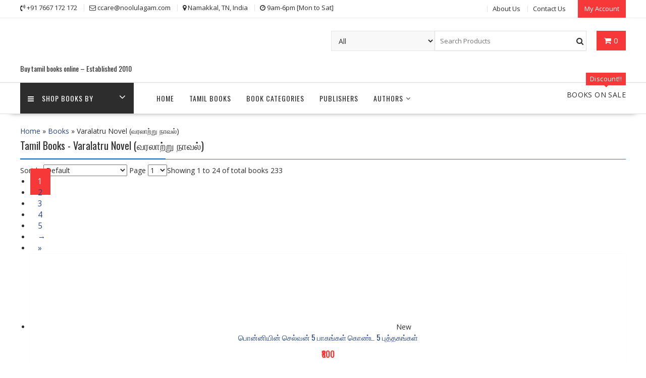

--- FILE ---
content_type: text/html; charset=UTF-8
request_url: https://www.noolulagam.com/books-by-category/61/varalatru-novel/
body_size: 20564
content:
<!DOCTYPE html>
        <html lang="en-US" xmlns="http://www.w3.org/1999/html">
    	<head>

		        <meta charset="UTF-8">
        <meta name="viewport" content="width=device-width, initial-scale=1">
        <link rel="profile" href="http://gmpg.org/xfn/11">
        <link rel="pingback" href="https://www.noolulagam.com/xmlrpc.php">
    <title>வரலாற்று நாவல் புத்தகம் &#8211; Varalatru Novel tamil books list</title>
<meta name='robots' content='max-image-preview:large' />
<meta name="description" content="Buy வரலாற்று நாவல் புத்தகம், buy Varalatru Novel tamil books list ">
<meta name="keywords" content="buy வரலாற்று நாவல் புத்தகம், buy Varalatru Novel tamil books list , tamil book, tamil books list, வரலாற்று நாவல், Varalatru Novel tamil books on discount, tamil book on sale, tamil book store,tamil books online shopping, tamil books buy online, tamil story books online, tamil book shop near me, used tamil books online, novel books in tamil, tamil books online purchase, online tamil book store, tamil book shop, best website to buy tamil books online, tamil used books online, buy tamil books, tamil books order online, tamil novel books online shopping, tamil books online shopping websites">
<link rel='dns-prefetch' href='//fonts.googleapis.com' />
<link rel="alternate" type="application/rss+xml" title="Noolulagam &raquo; Feed" href="https://www.noolulagam.com/feed/" />
<link rel="alternate" type="application/rss+xml" title="Noolulagam &raquo; Comments Feed" href="https://www.noolulagam.com/comments/feed/" />
<script type="text/javascript">
/* <![CDATA[ */
window._wpemojiSettings = {"baseUrl":"https:\/\/s.w.org\/images\/core\/emoji\/14.0.0\/72x72\/","ext":".png","svgUrl":"https:\/\/s.w.org\/images\/core\/emoji\/14.0.0\/svg\/","svgExt":".svg","source":{"concatemoji":"https:\/\/www.noolulagam.com\/wp-includes\/js\/wp-emoji-release.min.js?ver=6.4.7"}};
/*! This file is auto-generated */
!function(i,n){var o,s,e;function c(e){try{var t={supportTests:e,timestamp:(new Date).valueOf()};sessionStorage.setItem(o,JSON.stringify(t))}catch(e){}}function p(e,t,n){e.clearRect(0,0,e.canvas.width,e.canvas.height),e.fillText(t,0,0);var t=new Uint32Array(e.getImageData(0,0,e.canvas.width,e.canvas.height).data),r=(e.clearRect(0,0,e.canvas.width,e.canvas.height),e.fillText(n,0,0),new Uint32Array(e.getImageData(0,0,e.canvas.width,e.canvas.height).data));return t.every(function(e,t){return e===r[t]})}function u(e,t,n){switch(t){case"flag":return n(e,"\ud83c\udff3\ufe0f\u200d\u26a7\ufe0f","\ud83c\udff3\ufe0f\u200b\u26a7\ufe0f")?!1:!n(e,"\ud83c\uddfa\ud83c\uddf3","\ud83c\uddfa\u200b\ud83c\uddf3")&&!n(e,"\ud83c\udff4\udb40\udc67\udb40\udc62\udb40\udc65\udb40\udc6e\udb40\udc67\udb40\udc7f","\ud83c\udff4\u200b\udb40\udc67\u200b\udb40\udc62\u200b\udb40\udc65\u200b\udb40\udc6e\u200b\udb40\udc67\u200b\udb40\udc7f");case"emoji":return!n(e,"\ud83e\udef1\ud83c\udffb\u200d\ud83e\udef2\ud83c\udfff","\ud83e\udef1\ud83c\udffb\u200b\ud83e\udef2\ud83c\udfff")}return!1}function f(e,t,n){var r="undefined"!=typeof WorkerGlobalScope&&self instanceof WorkerGlobalScope?new OffscreenCanvas(300,150):i.createElement("canvas"),a=r.getContext("2d",{willReadFrequently:!0}),o=(a.textBaseline="top",a.font="600 32px Arial",{});return e.forEach(function(e){o[e]=t(a,e,n)}),o}function t(e){var t=i.createElement("script");t.src=e,t.defer=!0,i.head.appendChild(t)}"undefined"!=typeof Promise&&(o="wpEmojiSettingsSupports",s=["flag","emoji"],n.supports={everything:!0,everythingExceptFlag:!0},e=new Promise(function(e){i.addEventListener("DOMContentLoaded",e,{once:!0})}),new Promise(function(t){var n=function(){try{var e=JSON.parse(sessionStorage.getItem(o));if("object"==typeof e&&"number"==typeof e.timestamp&&(new Date).valueOf()<e.timestamp+604800&&"object"==typeof e.supportTests)return e.supportTests}catch(e){}return null}();if(!n){if("undefined"!=typeof Worker&&"undefined"!=typeof OffscreenCanvas&&"undefined"!=typeof URL&&URL.createObjectURL&&"undefined"!=typeof Blob)try{var e="postMessage("+f.toString()+"("+[JSON.stringify(s),u.toString(),p.toString()].join(",")+"));",r=new Blob([e],{type:"text/javascript"}),a=new Worker(URL.createObjectURL(r),{name:"wpTestEmojiSupports"});return void(a.onmessage=function(e){c(n=e.data),a.terminate(),t(n)})}catch(e){}c(n=f(s,u,p))}t(n)}).then(function(e){for(var t in e)n.supports[t]=e[t],n.supports.everything=n.supports.everything&&n.supports[t],"flag"!==t&&(n.supports.everythingExceptFlag=n.supports.everythingExceptFlag&&n.supports[t]);n.supports.everythingExceptFlag=n.supports.everythingExceptFlag&&!n.supports.flag,n.DOMReady=!1,n.readyCallback=function(){n.DOMReady=!0}}).then(function(){return e}).then(function(){var e;n.supports.everything||(n.readyCallback(),(e=n.source||{}).concatemoji?t(e.concatemoji):e.wpemoji&&e.twemoji&&(t(e.twemoji),t(e.wpemoji)))}))}((window,document),window._wpemojiSettings);
/* ]]> */
</script>
<link rel='stylesheet' id='q-a-plus-css' href='https://www.noolulagam.com/wp-content/plugins/q-and-a/css/q-a-plus.css?ver=1.0.6.2' type='text/css' media='screen' />
<style id='wp-emoji-styles-inline-css' type='text/css'>

	img.wp-smiley, img.emoji {
		display: inline !important;
		border: none !important;
		box-shadow: none !important;
		height: 1em !important;
		width: 1em !important;
		margin: 0 0.07em !important;
		vertical-align: -0.1em !important;
		background: none !important;
		padding: 0 !important;
	}
</style>
<link rel='stylesheet' id='wp-block-library-css' href='https://www.noolulagam.com/wp-includes/css/dist/block-library/style.min.css?ver=6.4.7' type='text/css' media='all' />
<style id='wp-block-library-theme-inline-css' type='text/css'>
.wp-block-audio figcaption{color:#555;font-size:13px;text-align:center}.is-dark-theme .wp-block-audio figcaption{color:hsla(0,0%,100%,.65)}.wp-block-audio{margin:0 0 1em}.wp-block-code{border:1px solid #ccc;border-radius:4px;font-family:Menlo,Consolas,monaco,monospace;padding:.8em 1em}.wp-block-embed figcaption{color:#555;font-size:13px;text-align:center}.is-dark-theme .wp-block-embed figcaption{color:hsla(0,0%,100%,.65)}.wp-block-embed{margin:0 0 1em}.blocks-gallery-caption{color:#555;font-size:13px;text-align:center}.is-dark-theme .blocks-gallery-caption{color:hsla(0,0%,100%,.65)}.wp-block-image figcaption{color:#555;font-size:13px;text-align:center}.is-dark-theme .wp-block-image figcaption{color:hsla(0,0%,100%,.65)}.wp-block-image{margin:0 0 1em}.wp-block-pullquote{border-bottom:4px solid;border-top:4px solid;color:currentColor;margin-bottom:1.75em}.wp-block-pullquote cite,.wp-block-pullquote footer,.wp-block-pullquote__citation{color:currentColor;font-size:.8125em;font-style:normal;text-transform:uppercase}.wp-block-quote{border-left:.25em solid;margin:0 0 1.75em;padding-left:1em}.wp-block-quote cite,.wp-block-quote footer{color:currentColor;font-size:.8125em;font-style:normal;position:relative}.wp-block-quote.has-text-align-right{border-left:none;border-right:.25em solid;padding-left:0;padding-right:1em}.wp-block-quote.has-text-align-center{border:none;padding-left:0}.wp-block-quote.is-large,.wp-block-quote.is-style-large,.wp-block-quote.is-style-plain{border:none}.wp-block-search .wp-block-search__label{font-weight:700}.wp-block-search__button{border:1px solid #ccc;padding:.375em .625em}:where(.wp-block-group.has-background){padding:1.25em 2.375em}.wp-block-separator.has-css-opacity{opacity:.4}.wp-block-separator{border:none;border-bottom:2px solid;margin-left:auto;margin-right:auto}.wp-block-separator.has-alpha-channel-opacity{opacity:1}.wp-block-separator:not(.is-style-wide):not(.is-style-dots){width:100px}.wp-block-separator.has-background:not(.is-style-dots){border-bottom:none;height:1px}.wp-block-separator.has-background:not(.is-style-wide):not(.is-style-dots){height:2px}.wp-block-table{margin:0 0 1em}.wp-block-table td,.wp-block-table th{word-break:normal}.wp-block-table figcaption{color:#555;font-size:13px;text-align:center}.is-dark-theme .wp-block-table figcaption{color:hsla(0,0%,100%,.65)}.wp-block-video figcaption{color:#555;font-size:13px;text-align:center}.is-dark-theme .wp-block-video figcaption{color:hsla(0,0%,100%,.65)}.wp-block-video{margin:0 0 1em}.wp-block-template-part.has-background{margin-bottom:0;margin-top:0;padding:1.25em 2.375em}
</style>
<style id='classic-theme-styles-inline-css' type='text/css'>
/*! This file is auto-generated */
.wp-block-button__link{color:#fff;background-color:#32373c;border-radius:9999px;box-shadow:none;text-decoration:none;padding:calc(.667em + 2px) calc(1.333em + 2px);font-size:1.125em}.wp-block-file__button{background:#32373c;color:#fff;text-decoration:none}
</style>
<style id='global-styles-inline-css' type='text/css'>
body{--wp--preset--color--black: #000000;--wp--preset--color--cyan-bluish-gray: #abb8c3;--wp--preset--color--white: #ffffff;--wp--preset--color--pale-pink: #f78da7;--wp--preset--color--vivid-red: #cf2e2e;--wp--preset--color--luminous-vivid-orange: #ff6900;--wp--preset--color--luminous-vivid-amber: #fcb900;--wp--preset--color--light-green-cyan: #7bdcb5;--wp--preset--color--vivid-green-cyan: #00d084;--wp--preset--color--pale-cyan-blue: #8ed1fc;--wp--preset--color--vivid-cyan-blue: #0693e3;--wp--preset--color--vivid-purple: #9b51e0;--wp--preset--gradient--vivid-cyan-blue-to-vivid-purple: linear-gradient(135deg,rgba(6,147,227,1) 0%,rgb(155,81,224) 100%);--wp--preset--gradient--light-green-cyan-to-vivid-green-cyan: linear-gradient(135deg,rgb(122,220,180) 0%,rgb(0,208,130) 100%);--wp--preset--gradient--luminous-vivid-amber-to-luminous-vivid-orange: linear-gradient(135deg,rgba(252,185,0,1) 0%,rgba(255,105,0,1) 100%);--wp--preset--gradient--luminous-vivid-orange-to-vivid-red: linear-gradient(135deg,rgba(255,105,0,1) 0%,rgb(207,46,46) 100%);--wp--preset--gradient--very-light-gray-to-cyan-bluish-gray: linear-gradient(135deg,rgb(238,238,238) 0%,rgb(169,184,195) 100%);--wp--preset--gradient--cool-to-warm-spectrum: linear-gradient(135deg,rgb(74,234,220) 0%,rgb(151,120,209) 20%,rgb(207,42,186) 40%,rgb(238,44,130) 60%,rgb(251,105,98) 80%,rgb(254,248,76) 100%);--wp--preset--gradient--blush-light-purple: linear-gradient(135deg,rgb(255,206,236) 0%,rgb(152,150,240) 100%);--wp--preset--gradient--blush-bordeaux: linear-gradient(135deg,rgb(254,205,165) 0%,rgb(254,45,45) 50%,rgb(107,0,62) 100%);--wp--preset--gradient--luminous-dusk: linear-gradient(135deg,rgb(255,203,112) 0%,rgb(199,81,192) 50%,rgb(65,88,208) 100%);--wp--preset--gradient--pale-ocean: linear-gradient(135deg,rgb(255,245,203) 0%,rgb(182,227,212) 50%,rgb(51,167,181) 100%);--wp--preset--gradient--electric-grass: linear-gradient(135deg,rgb(202,248,128) 0%,rgb(113,206,126) 100%);--wp--preset--gradient--midnight: linear-gradient(135deg,rgb(2,3,129) 0%,rgb(40,116,252) 100%);--wp--preset--font-size--small: 13px;--wp--preset--font-size--medium: 20px;--wp--preset--font-size--large: 36px;--wp--preset--font-size--x-large: 42px;--wp--preset--spacing--20: 0.44rem;--wp--preset--spacing--30: 0.67rem;--wp--preset--spacing--40: 1rem;--wp--preset--spacing--50: 1.5rem;--wp--preset--spacing--60: 2.25rem;--wp--preset--spacing--70: 3.38rem;--wp--preset--spacing--80: 5.06rem;--wp--preset--shadow--natural: 6px 6px 9px rgba(0, 0, 0, 0.2);--wp--preset--shadow--deep: 12px 12px 50px rgba(0, 0, 0, 0.4);--wp--preset--shadow--sharp: 6px 6px 0px rgba(0, 0, 0, 0.2);--wp--preset--shadow--outlined: 6px 6px 0px -3px rgba(255, 255, 255, 1), 6px 6px rgba(0, 0, 0, 1);--wp--preset--shadow--crisp: 6px 6px 0px rgba(0, 0, 0, 1);}:where(.is-layout-flex){gap: 0.5em;}:where(.is-layout-grid){gap: 0.5em;}body .is-layout-flow > .alignleft{float: left;margin-inline-start: 0;margin-inline-end: 2em;}body .is-layout-flow > .alignright{float: right;margin-inline-start: 2em;margin-inline-end: 0;}body .is-layout-flow > .aligncenter{margin-left: auto !important;margin-right: auto !important;}body .is-layout-constrained > .alignleft{float: left;margin-inline-start: 0;margin-inline-end: 2em;}body .is-layout-constrained > .alignright{float: right;margin-inline-start: 2em;margin-inline-end: 0;}body .is-layout-constrained > .aligncenter{margin-left: auto !important;margin-right: auto !important;}body .is-layout-constrained > :where(:not(.alignleft):not(.alignright):not(.alignfull)){max-width: var(--wp--style--global--content-size);margin-left: auto !important;margin-right: auto !important;}body .is-layout-constrained > .alignwide{max-width: var(--wp--style--global--wide-size);}body .is-layout-flex{display: flex;}body .is-layout-flex{flex-wrap: wrap;align-items: center;}body .is-layout-flex > *{margin: 0;}body .is-layout-grid{display: grid;}body .is-layout-grid > *{margin: 0;}:where(.wp-block-columns.is-layout-flex){gap: 2em;}:where(.wp-block-columns.is-layout-grid){gap: 2em;}:where(.wp-block-post-template.is-layout-flex){gap: 1.25em;}:where(.wp-block-post-template.is-layout-grid){gap: 1.25em;}.has-black-color{color: var(--wp--preset--color--black) !important;}.has-cyan-bluish-gray-color{color: var(--wp--preset--color--cyan-bluish-gray) !important;}.has-white-color{color: var(--wp--preset--color--white) !important;}.has-pale-pink-color{color: var(--wp--preset--color--pale-pink) !important;}.has-vivid-red-color{color: var(--wp--preset--color--vivid-red) !important;}.has-luminous-vivid-orange-color{color: var(--wp--preset--color--luminous-vivid-orange) !important;}.has-luminous-vivid-amber-color{color: var(--wp--preset--color--luminous-vivid-amber) !important;}.has-light-green-cyan-color{color: var(--wp--preset--color--light-green-cyan) !important;}.has-vivid-green-cyan-color{color: var(--wp--preset--color--vivid-green-cyan) !important;}.has-pale-cyan-blue-color{color: var(--wp--preset--color--pale-cyan-blue) !important;}.has-vivid-cyan-blue-color{color: var(--wp--preset--color--vivid-cyan-blue) !important;}.has-vivid-purple-color{color: var(--wp--preset--color--vivid-purple) !important;}.has-black-background-color{background-color: var(--wp--preset--color--black) !important;}.has-cyan-bluish-gray-background-color{background-color: var(--wp--preset--color--cyan-bluish-gray) !important;}.has-white-background-color{background-color: var(--wp--preset--color--white) !important;}.has-pale-pink-background-color{background-color: var(--wp--preset--color--pale-pink) !important;}.has-vivid-red-background-color{background-color: var(--wp--preset--color--vivid-red) !important;}.has-luminous-vivid-orange-background-color{background-color: var(--wp--preset--color--luminous-vivid-orange) !important;}.has-luminous-vivid-amber-background-color{background-color: var(--wp--preset--color--luminous-vivid-amber) !important;}.has-light-green-cyan-background-color{background-color: var(--wp--preset--color--light-green-cyan) !important;}.has-vivid-green-cyan-background-color{background-color: var(--wp--preset--color--vivid-green-cyan) !important;}.has-pale-cyan-blue-background-color{background-color: var(--wp--preset--color--pale-cyan-blue) !important;}.has-vivid-cyan-blue-background-color{background-color: var(--wp--preset--color--vivid-cyan-blue) !important;}.has-vivid-purple-background-color{background-color: var(--wp--preset--color--vivid-purple) !important;}.has-black-border-color{border-color: var(--wp--preset--color--black) !important;}.has-cyan-bluish-gray-border-color{border-color: var(--wp--preset--color--cyan-bluish-gray) !important;}.has-white-border-color{border-color: var(--wp--preset--color--white) !important;}.has-pale-pink-border-color{border-color: var(--wp--preset--color--pale-pink) !important;}.has-vivid-red-border-color{border-color: var(--wp--preset--color--vivid-red) !important;}.has-luminous-vivid-orange-border-color{border-color: var(--wp--preset--color--luminous-vivid-orange) !important;}.has-luminous-vivid-amber-border-color{border-color: var(--wp--preset--color--luminous-vivid-amber) !important;}.has-light-green-cyan-border-color{border-color: var(--wp--preset--color--light-green-cyan) !important;}.has-vivid-green-cyan-border-color{border-color: var(--wp--preset--color--vivid-green-cyan) !important;}.has-pale-cyan-blue-border-color{border-color: var(--wp--preset--color--pale-cyan-blue) !important;}.has-vivid-cyan-blue-border-color{border-color: var(--wp--preset--color--vivid-cyan-blue) !important;}.has-vivid-purple-border-color{border-color: var(--wp--preset--color--vivid-purple) !important;}.has-vivid-cyan-blue-to-vivid-purple-gradient-background{background: var(--wp--preset--gradient--vivid-cyan-blue-to-vivid-purple) !important;}.has-light-green-cyan-to-vivid-green-cyan-gradient-background{background: var(--wp--preset--gradient--light-green-cyan-to-vivid-green-cyan) !important;}.has-luminous-vivid-amber-to-luminous-vivid-orange-gradient-background{background: var(--wp--preset--gradient--luminous-vivid-amber-to-luminous-vivid-orange) !important;}.has-luminous-vivid-orange-to-vivid-red-gradient-background{background: var(--wp--preset--gradient--luminous-vivid-orange-to-vivid-red) !important;}.has-very-light-gray-to-cyan-bluish-gray-gradient-background{background: var(--wp--preset--gradient--very-light-gray-to-cyan-bluish-gray) !important;}.has-cool-to-warm-spectrum-gradient-background{background: var(--wp--preset--gradient--cool-to-warm-spectrum) !important;}.has-blush-light-purple-gradient-background{background: var(--wp--preset--gradient--blush-light-purple) !important;}.has-blush-bordeaux-gradient-background{background: var(--wp--preset--gradient--blush-bordeaux) !important;}.has-luminous-dusk-gradient-background{background: var(--wp--preset--gradient--luminous-dusk) !important;}.has-pale-ocean-gradient-background{background: var(--wp--preset--gradient--pale-ocean) !important;}.has-electric-grass-gradient-background{background: var(--wp--preset--gradient--electric-grass) !important;}.has-midnight-gradient-background{background: var(--wp--preset--gradient--midnight) !important;}.has-small-font-size{font-size: var(--wp--preset--font-size--small) !important;}.has-medium-font-size{font-size: var(--wp--preset--font-size--medium) !important;}.has-large-font-size{font-size: var(--wp--preset--font-size--large) !important;}.has-x-large-font-size{font-size: var(--wp--preset--font-size--x-large) !important;}
.wp-block-navigation a:where(:not(.wp-element-button)){color: inherit;}
:where(.wp-block-post-template.is-layout-flex){gap: 1.25em;}:where(.wp-block-post-template.is-layout-grid){gap: 1.25em;}
:where(.wp-block-columns.is-layout-flex){gap: 2em;}:where(.wp-block-columns.is-layout-grid){gap: 2em;}
.wp-block-pullquote{font-size: 1.5em;line-height: 1.6;}
</style>
<link rel='stylesheet' id='JPeCommerce-animate-css' href='https://www.noolulagam.com/wp-content/plugins/JPeCommerce/css/animate.css?ver=6.4.7' type='text/css' media='all' />
<link rel='stylesheet' id='JPeCommerce-owl-theme-css' href='https://www.noolulagam.com/wp-content/plugins/JPeCommerce/css/owl.theme.default.min.css?ver=6.4.7' type='text/css' media='all' />
<link rel='stylesheet' id='JPeCommerce-owl-carousel-css' href='https://www.noolulagam.com/wp-content/plugins/JPeCommerce/css/owl.carousel.min.css?ver=6.4.7' type='text/css' media='all' />
<link rel='stylesheet' id='JPeCommerce-woocommerce-css' href='https://www.noolulagam.com/wp-content/plugins/JPeCommerce/assets/css/woocommerce.css?ver=6.4.7' type='text/css' media='all' />
<link rel='stylesheet' id='JPeCommerce-style-css' href='https://www.noolulagam.com/wp-content/plugins/JPeCommerce/css/style41.css?ver=6.4.7' type='text/css' media='all' />
<link rel='stylesheet' id='online-shop-googleapis-css' href='//fonts.googleapis.com/css?family=Oswald%3A400%2C300%7COpen+Sans%3A600%2C400&#038;ver=1.0.0' type='text/css' media='all' />
<link rel='stylesheet' id='font-awesome-css' href='https://www.noolulagam.com/wp-content/themes/online-shop/assets/library/Font-Awesome/css/font-awesome.min.css?ver=4.7.0' type='text/css' media='all' />
<link rel='stylesheet' id='online-shop-style-css' href='https://www.noolulagam.com/wp-content/themes/online-shop/style.css?ver=1.3.2' type='text/css' media='all' />
<style id='online-shop-style-inline-css' type='text/css'>

            .slider-section .at-action-wrapper .slick-arrow,
            .beside-slider .at-action-wrapper .slick-arrow,
            mark,
            .comment-form .form-submit input,
            .read-more,
            .slider-section .cat-links a,
            .featured-desc .above-entry-meta .cat-links a,
            #calendar_wrap #wp-calendar #today,
            #calendar_wrap #wp-calendar #today a,
            .wpcf7-form input.wpcf7-submit:hover,
            .breadcrumb,
            .slicknav_btn,
            .special-menu:hover,
            .slider-buttons a,
            .yith-wcwl-wrapper,
			.wc-cart-wrapper,
			.woocommerce span.onsale,
			.new-label,
			.woocommerce a.button.add_to_cart_button,
			.woocommerce a.added_to_cart,
			.woocommerce a.button.product_type_grouped,
			.woocommerce a.button.product_type_external,
			.woocommerce .single-product #respond input#submit.alt,
			.woocommerce .single-product a.button.alt,
			.woocommerce .single-product button.button.alt,
			.woocommerce .single-product input.button.alt,
			.woocommerce #respond input#submit.alt,
			.woocommerce a.button.alt,
			.woocommerce button.button.alt,
			.woocommerce input.button.alt,
			.woocommerce .widget_shopping_cart_content .buttons a.button,
			.woocommerce div.product .woocommerce-tabs ul.tabs li:hover,
			.woocommerce div.product .woocommerce-tabs ul.tabs li.active,
			.woocommerce .cart .button,
			.woocommerce .cart input.button,
			.woocommerce input.button:disabled, 
			.woocommerce input.button:disabled[disabled],
			.woocommerce input.button:disabled:hover, 
			.woocommerce input.button:disabled[disabled]:hover,
			 .wc-cat-feature .cat-title,
			 .single-item .icon,
			 .menu-right-highlight-text,
			 .woocommerce nav.woocommerce-pagination ul li a:focus, 
			 .woocommerce nav.woocommerce-pagination ul li a:hover, 
			 .woocommerce nav.woocommerce-pagination ul li span.current,
			 .woocommerce a.button.wc-forward,
			 a.my-account,
			 .woocommerce .widget_price_filter .ui-slider .ui-slider-range,
			 .woocommerce .widget_price_filter .ui-slider .ui-slider-handle {
                background: #f73838;
                color:#fff;
            }
             a:hover,
             a:focus,
            .screen-reader-text:focus,
            .socials a:hover,
            .socials a:focus,
            .site-title a,
            .widget_search input#s,
            .search-block #searchsubmit,
            .widget_search #searchsubmit,
            .footer-sidebar .featured-desc .below-entry-meta a:hover,
            .footer-sidebar .featured-desc .below-entry-meta a:focus,
            .slider-section .slide-title:hover,
            .slider-feature-wrap a:hover,
            .slider-feature-wrap a:focus,
            .featured-desc .below-entry-meta span:hover,
            .posted-on a:hover,
            .cat-links a:hover,
            .comments-link a:hover,
            .edit-link a:hover,
            .tags-links a:hover,
            .byline a:hover,
            .nav-links a:hover,
            .posted-on a:focus,
            .cat-links a:focus,
            .comments-link a:focus,
            .edit-link a:focus,
            .tags-links a:focus,
            .byline a:focus,
            .nav-links a:focus,
            .comment-form .form-submit input:hover, .read-more:hover,
            .comment-form .form-submit input:hover, .read-more:focus,
            #online-shop-breadcrumbs a:hover,
            #online-shop-breadcrumbs a:focus,
            .wpcf7-form input.wpcf7-submit,
            .header-wrapper .menu li:hover > a,
            .header-wrapper .menu > li.current-menu-item > a,
            .header-wrapper .menu > li.current-menu-parent > a,
            .header-wrapper .menu > li.current_page_parent > a,
            .header-wrapper .menu > li.current_page_ancestor > a,
            .header-wrapper .main-navigation ul ul.sub-menu li:hover > a ,
            .woocommerce .star-rating, 
            .woocommerce ul.products li.product .star-rating,
            .woocommerce p.stars a,
            .woocommerce ul.products li.product .price,
            .woocommerce ul.products li.product .price ins .amount,
            .woocommerce a.button.add_to_cart_button:hover,
            .woocommerce a.added_to_cart:hover,
            .woocommerce a.button.product_type_grouped:hover,
            .woocommerce a.button.product_type_external:hover,
            .woocommerce .cart .button:hover,
            .woocommerce .cart input.button:hover,
            .woocommerce #respond input#submit.alt:hover,
			.woocommerce a.button.alt:hover,
			.woocommerce button.button.alt:hover,
			.woocommerce input.button.alt:hover,
			.woocommerce .woocommerce-info .button:hover,
			.woocommerce .widget_shopping_cart_content .buttons a.button:hover,
			.woocommerce div.product .woocommerce-tabs ul.tabs li a,
			.at-cat-product-wrap .product-details h3 a:hover,
			.at-tabs >span.active,
			.feature-promo .single-unit .page-details .title,
			.woocommerce-message::before,
			a.my-account:hover{
                color: #f73838;
            }
        .comment-form .form-submit input, 
        .read-more,
            .widget_search input#s,
            .tagcloud a,
            .woocommerce .cart .button, 
            .woocommerce .cart input.button,
            .woocommerce a.button.add_to_cart_button,
            .woocommerce a.added_to_cart,
            .woocommerce a.button.product_type_grouped,
            .woocommerce a.button.product_type_external,
            .woocommerce .cart .button,
            .woocommerce .cart input.button
            .woocommerce .single-product #respond input#submit.alt,
			.woocommerce .single-product a.button.alt,
			.woocommerce .single-product button.button.alt,
			.woocommerce .single-product input.button.alt,
			.woocommerce #respond input#submit.alt,
			.woocommerce a.button.alt,
			.woocommerce button.button.alt,
			.woocommerce input.button.alt,
			.woocommerce .widget_shopping_cart_content .buttons a.button,
			.woocommerce div.product .woocommerce-tabs ul.tabs:before,
			a.my-account,
            .slick-arrow:hover{
                border: 1px solid #f73838;
            }
            .nav-links .nav-previous a:hover,
            .nav-links .nav-next a:hover{
                border-top: 1px solid #f73838;
            }
            .at-title-action-wrapper,
            .page-header .page-title,
            .blog-no-image article.post.sticky,
             article.post.sticky,
             .related.products > h2,
             .cross-sells > h2,
             .cart_totals  > h2,
             .woocommerce-order-details > h2,
             .woocommerce-customer-details > h2,
             .comments-title{
                border-bottom: 1px solid #f73838;
            }
            .wpcf7-form input.wpcf7-submit{
                border: 2px solid #f73838;
            }
            .breadcrumb::after {
                border-left: 5px solid #f73838;
            }
            /*header cart*/
            .site-header .widget_shopping_cart{
                border-bottom: 3px solid #f73838;
                border-top: 3px solid #f73838;
            }
            .site-header .widget_shopping_cart:before {
                border-bottom: 10px solid #f73838;
            }
            .woocommerce-message {
                border-top-color: #f73838;
            }
        @media screen and (max-width:992px){
                .slicknav_btn{
                    border: 1px solid #f73838;
                }
                .slicknav_btn.slicknav_open{
                    border: 1px solid #ffffff;
                }
                .slicknav_nav li.current-menu-ancestor > a,
                .slicknav_nav li.current-menu-item  > a,
                .slicknav_nav li.current_page_item > a,
                .slicknav_nav li.current_page_item .slicknav_item > span{
                    color: #f73838;
                }
            }
        .header-wrapper .menu li .at-menu-desc:after,
          .menu-right-highlight-text:after{
            border-top-color:#f73838;
          }
          .woocommerce .woocommerce-MyAccount-navigation ul li.is-active a:after{
            border-left-color:#f73838;
          }
          .woocommerce .woocommerce-MyAccount-navigation ul li.is-active a,
          .woocommerce .woocommerce-MyAccount-navigation ul li.is-active a:hover{
              background:#f73838;

          }
          .header-wrapper .menu li .at-menu-desc,
          .widget_online_shop_wc_taxonomies .acme-single-cat .cat-title{
              background:#f73838;
          }
        }
                    .cat-links .at-cat-item-1{
                        color: #f73838;
                    }
                    
                    .at-cat-color-wrap-1 .at-title-action-wrapper::before,
                    body.category-1 .page-header .page-title::before
                    {
                     border-bottom: 1.5px solid #f73838;
                    }
                    
                    .cat-links .at-cat-item-1:hover{
                    color: #2d2d2d;
                    }
                    
</style>
<link rel='stylesheet' id='slick-css' href='https://www.noolulagam.com/wp-content/themes/online-shop/assets/library/slick/slick.css?ver=1.8.1' type='text/css' media='all' />
<link rel='stylesheet' id='online_shop-block-front-styles-css' href='https://www.noolulagam.com/wp-content/themes/online-shop/acmethemes/gutenberg/gutenberg-front.css?ver=1.0' type='text/css' media='all' />
<link rel='stylesheet' id='JPeCommerce-style-footer-css' href='https://www.noolulagam.com/wp-content/plugins/JPeCommerce/css/style_footer_3.css?ver=6.4.7' type='text/css' media='all' />
<style id='rocket-lazyload-inline-css' type='text/css'>
.rll-youtube-player{position:relative;padding-bottom:56.23%;height:0;overflow:hidden;max-width:100%;}.rll-youtube-player iframe{position:absolute;top:0;left:0;width:100%;height:100%;z-index:100;background:0 0}.rll-youtube-player img{bottom:0;display:block;left:0;margin:auto;max-width:100%;width:100%;position:absolute;right:0;top:0;border:none;height:auto;cursor:pointer;-webkit-transition:.4s all;-moz-transition:.4s all;transition:.4s all}.rll-youtube-player img:hover{-webkit-filter:brightness(75%)}.rll-youtube-player .play{height:72px;width:72px;left:50%;top:50%;margin-left:-36px;margin-top:-36px;position:absolute;background:url(https://www.noolulagam.com/wp-content/plugins/rocket-lazy-load/assets/img/youtube.png) no-repeat;cursor:pointer}
</style>
<script type="text/javascript" src="https://www.noolulagam.com/wp-includes/js/jquery/jquery.min.js?ver=3.7.1" id="jquery-core-js"></script>
<script type="text/javascript" src="https://www.noolulagam.com/wp-includes/js/jquery/jquery-migrate.min.js?ver=3.4.1" id="jquery-migrate-js"></script>
<!--[if lt IE 9]>
<script type="text/javascript" src="https://www.noolulagam.com/wp-content/themes/online-shop/assets/library/html5shiv/html5shiv.min.js?ver=3.7.3" id="html5shiv-js"></script>
<![endif]-->
<!--[if lt IE 9]>
<script type="text/javascript" src="https://www.noolulagam.com/wp-content/themes/online-shop/assets/library/respond/respond.min.js?ver=1.4.2" id="respond-js"></script>
<![endif]-->
<link rel="https://api.w.org/" href="https://www.noolulagam.com/wp-json/" /><link rel="alternate" type="application/json" href="https://www.noolulagam.com/wp-json/wp/v2/pages/115" /><link rel="EditURI" type="application/rsd+xml" title="RSD" href="https://www.noolulagam.com/xmlrpc.php?rsd" />
<meta name="generator" content="WordPress 6.4.7" />
<link rel="canonical" href="https://www.noolulagam.com/books/" />
<link rel='shortlink' href='https://www.noolulagam.com/?p=115' />
<link rel="alternate" type="application/json+oembed" href="https://www.noolulagam.com/wp-json/oembed/1.0/embed?url=https%3A%2F%2Fwww.noolulagam.com%2Fbooks%2F" />
<link rel="alternate" type="text/xml+oembed" href="https://www.noolulagam.com/wp-json/oembed/1.0/embed?url=https%3A%2F%2Fwww.noolulagam.com%2Fbooks%2F&#038;format=xml" />
<!-- Q & A -->
		<noscript><link rel="stylesheet" type="text/css" href="https://www.noolulagam.com/wp-content/plugins/q-and-a/css/q-a-plus-noscript.css?ver=1.0.6.2" /></noscript><!-- Q & A --><link rel="icon" href="https://www.noolulagam.com/wp-content/uploads/2018/04/cropped-nool-logo1-32x32.jpg" sizes="32x32" />
<link rel="icon" href="https://www.noolulagam.com/wp-content/uploads/2018/04/cropped-nool-logo1-192x192.jpg" sizes="192x192" />
<link rel="apple-touch-icon" href="https://www.noolulagam.com/wp-content/uploads/2018/04/cropped-nool-logo1-180x180.jpg" />
<meta name="msapplication-TileImage" content="https://www.noolulagam.com/wp-content/uploads/2018/04/cropped-nool-logo1-270x270.jpg" />
		<style type="text/css" id="wp-custom-css">
			.entry-title {display: none;}		</style>
		<noscript><style id="rocket-lazyload-nojs-css">.rll-youtube-player, [data-lazy-src]{display:none !important;}</style></noscript>
	</head>
<body class="page-template-default page page-id-115 wp-custom-logo columns-4 at-sticky-sidebar left-logo-right-ads no-sidebar">

        <div id="page" class="hfeed site">
            <a class="skip-link screen-reader-text" href="#content" title="link">Skip to content</a>
            <header id="masthead" class="site-header">
                            <div class="top-header-wrapper clearfix">
                    <div class="wrapper">
                        <div class="header-left">
				            <div class='icon-box'>            <div class="icon-box col-md-3">
				                    <div class="icon">
                        <i class="fa fa-volume-control-phone"></i>
                    </div>
					                    <div class="icon-details">
						<a href="tel:+917667172172"><span class="icon-text">+91 7667 172 172</span></a>                    </div>
					            </div>
			            <div class="icon-box col-md-3">
				                    <div class="icon">
                        <i class="fa fa-envelope-o"></i>
                    </div>
					                    <div class="icon-details">
						<a href="mailto:ccare@noolulagam.com"><span class="icon-text">ccare@noolulagam.com</span></a>                    </div>
					            </div>
			            <div class="icon-box col-md-3">
				                    <div class="icon">
                        <i class="fa fa-map-marker"></i>
                    </div>
					                    <div class="icon-details">
						<a href="https://www.noolulagam.com/our-store/"><span class="icon-text">Namakkal, TN, India</span></a>                    </div>
					            </div>
			            <div class="icon-box col-md-3">
				                    <div class="icon">
                        <i class="fa fa-clock-o"></i>
                    </div>
					                    <div class="icon-details">
						<span class="icon-text">9am-6pm [Mon to Sat]</span>                    </div>
					            </div>
			</div>                        </div>
                        <div class="header-right">
                            <div class='at-first-level-nav at-display-inline-block'><ul id="menu-topmenu" class="menu"><li id="menu-item-22" class="menu-item menu-item-type-custom menu-item-object-custom menu-item-22"><a href="https://www.noolulagam.com/about-us/">About Us</a></li>
<li id="menu-item-23" class="menu-item menu-item-type-custom menu-item-object-custom menu-item-23"><a href="https://www.noolulagam.com/contact-us/">Contact Us</a></li>
</ul></div>                                    <div class="icon-box">
                                        <a class="my-account" href="https://www.noolulagam.com/my-account/">
				                            My Account                                        </a>
                                    </div>
		                                                    </div><!--.header-right-->
                    </div><!-- .top-header-container -->
                </div><!-- .top-header-wrapper -->
                            <div class="header-wrapper clearfix">
                <div class="wrapper">
	                                        <div class="site-logo">
			                <a href="https://www.noolulagam.com/" class="custom-logo-link" rel="home"><img width="290" height="80" src="data:image/svg+xml,%3Csvg%20xmlns='http://www.w3.org/2000/svg'%20viewBox='0%200%20290%2080'%3E%3C/svg%3E" class="custom-logo" alt="Noolulagam" decoding="async" data-lazy-src="https://www.noolulagam.com/wp-content/uploads/2018/04/cropped-nool-logo1-3.jpg" /><noscript><img width="290" height="80" src="https://www.noolulagam.com/wp-content/uploads/2018/04/cropped-nool-logo1-3.jpg" class="custom-logo" alt="Noolulagam" decoding="async" /></noscript></a><div class='site-title-tagline'>                                        <p class="site-description">Buy tamil books online &#8211; Established 2010</p>
					                </div>                        </div><!--site-logo-->
		                <div class='center-wrapper-mx-width'>                    <div class="header-ads-adv-search float-right">
		                <div class="cart-section"><div class="wc-cart-wrapper"><div class="wc-cart-icon-wrapper"><a class="at-wc-icon cart-icon" href="https://www.noolulagam.com/cart/"><i class="fa fa-shopping-cart" aria-hidden="true"></i><span class="cart-value cart-customlocation">0</span></a></div></div></div><aside id="online_shop_advanced_search-3" class="widget widget_online_shop_advanced_search"><div class="advance-product-search"><form role="search" method="get" class="woocommerce-product-search" action="https://www.noolulagam.com/s/"><select class="select_products" name="si"><option value="0" selected>All</option><option value="1" >புத்தகத்தின் பெயர்</option><option value="2" >ஆசிரியர் (Exact)</option><option value="3" >ஆசிரியர் (Name Contains)</option><option value="4" >பதிப்பகம்</option><option value="5" >குறிச்சொற்கள்</option><option value="6" >Published Year </option></select><input type="search" id="menu-search" class="search-field" placeholder="Search Products" value="" name="stext"> <button class="fa fa-search searchsubmit" type="submit"></button> <input type="hidden" name="post_type" value="product"> </form><!-- .woocommerce-product-search --> </div>                    </div>
                    </div>                </div><!--.wrapper-->
                <div class="clearfix"></div>
                <div class="navigation-wrapper">
	                                    <nav id="site-navigation" class="main-navigation  online-shop-enable-special-menu  clearfix">
                        <div class="header-main-menu wrapper clearfix">
                                                            <ul class="menu special-menu-wrapper">
                                    <li class="menu-item menu-item-has-children">
                                        <a href="javascript:void(0)" class="special-menu">
                                            <i class="fa fa-navicon toggle"></i>SHOP BOOKS BY                                        </a>
			                            <ul id="menu-specialmenu" class="sub-menu special-sub-menu"><li id="menu-item-105" class="menu-item menu-item-type-post_type menu-item-object-page menu-item-105"><a href="https://www.noolulagam.com/top-sellers/">Best Sellers</a></li>
<li id="menu-item-106" class="menu-item menu-item-type-post_type menu-item-object-page menu-item-106"><a href="https://www.noolulagam.com/coming-soon/">Coming Soon</a></li>
<li id="menu-item-107" class="menu-item menu-item-type-post_type menu-item-object-page menu-item-107"><a href="https://www.noolulagam.com/new-arrivals/">New Releases</a></li>
<li id="menu-item-108" class="menu-item menu-item-type-post_type menu-item-object-page menu-item-108"><a href="https://www.noolulagam.com/tamil-books/">Tamil Books</a></li>
<li id="menu-item-346" class="menu-item menu-item-type-post_type menu-item-object-page menu-item-346"><a href="https://www.noolulagam.com/books-on-sale/">Books On Sale</a></li>
<li id="menu-item-400" class="menu-item menu-item-type-post_type menu-item-object-page menu-item-400"><a href="https://www.noolulagam.com/english-books/">English Books</a></li>
<li id="menu-item-404" class="menu-item menu-item-type-post_type menu-item-object-page menu-item-404"><a href="https://www.noolulagam.com/other-books/">Other Books</a></li>
<li id="menu-item-395" class="menu-item menu-item-type-post_type menu-item-object-page current-menu-item page_item page-item-115 current_page_item menu-item-395"><a href="https://www.noolulagam.com/books/" aria-current="page">All Books</a></li>
<li id="menu-item-112" class="menu-item menu-item-type-post_type menu-item-object-page menu-item-112"><a href="https://www.noolulagam.com/book-categories/">Book Categories</a></li>
<li id="menu-item-110" class="menu-item menu-item-type-post_type menu-item-object-page menu-item-110"><a href="https://www.noolulagam.com/all-authors/">Authors</a></li>
<li id="menu-item-111" class="menu-item menu-item-type-post_type menu-item-object-page menu-item-111"><a href="https://www.noolulagam.com/publishers/">Publishers</a></li>
</ul>                                        <div class="responsive-special-sub-menu clearfix"></div>
                                    </li>
                                </ul>
                                                            <div class="acmethemes-nav">
	                            <ul id="menu-mainmenu" class="menu"><li id="menu-item-141" class="menu-item menu-item-type-custom menu-item-object-custom menu-item-home menu-item-141"><a href="https://www.noolulagam.com">Home</a></li>
<li id="menu-item-523" class="menu-item menu-item-type-post_type menu-item-object-page menu-item-523"><a href="https://www.noolulagam.com/tamil-books/">Tamil Books</a></li>
<li id="menu-item-85" class="menu-item menu-item-type-post_type menu-item-object-page menu-item-85"><a href="https://www.noolulagam.com/book-categories/">Book Categories</a></li>
<li id="menu-item-84" class="menu-item menu-item-type-post_type menu-item-object-page menu-item-84"><a href="https://www.noolulagam.com/publishers/">Publishers</a></li>
<li id="menu-item-83" class="menu-item menu-item-type-post_type menu-item-object-page menu-item-has-children menu-item-83"><a href="https://www.noolulagam.com/all-authors/">Authors</a>
<ul class="sub-menu">
	<li id="menu-item-497" class="menu-item menu-item-type-custom menu-item-object-custom menu-item-497"><a href="https://www.noolulagam.com/s/?si=2&#038;stext=Kalki">கல்கி</a></li>
	<li id="menu-item-496" class="menu-item menu-item-type-custom menu-item-object-custom menu-item-496"><a href="https://www.noolulagam.com/s/?si=2&#038;stext=%E0%AE%A4%E0%AE%AE%E0%AE%BF%E0%AE%B4%E0%AE%B0%E0%AF%81%E0%AE%B5%E0%AE%BF%20%E0%AE%AE%E0%AE%A3%E0%AE%BF%E0%AE%AF%E0%AE%A9%E0%AF%8D">தமிழருவி மணியன்</a></li>
	<li id="menu-item-531" class="menu-item menu-item-type-custom menu-item-object-custom menu-item-531"><a href="https://www.noolulagam.com/s/?si=2&#038;stext=%E0%AE%95%E0%AE%B2%E0%AF%88%E0%AE%9E%E0%AE%B0%E0%AF%8D%20%E0%AE%AE%E0%AF%81.%20%E0%AE%95%E0%AE%B0%E0%AF%81%E0%AE%A3%E0%AE%BE%E0%AE%A8%E0%AE%BF%E0%AE%A4%E0%AE%BF">கலைஞர் மு.கருணாநிதி</a></li>
	<li id="menu-item-532" class="menu-item menu-item-type-custom menu-item-object-custom menu-item-532"><a href="https://www.noolulagam.com/s/?si=2&#038;stext=%E0%AE%9C%E0%AF%86%E0%AE%AF%E0%AE%95%E0%AE%BE%E0%AE%A8%E0%AF%8D%E0%AE%A4%E0%AE%A9%E0%AF%8D">ஜெயகாந்தன்</a></li>
	<li id="menu-item-534" class="menu-item menu-item-type-custom menu-item-object-custom menu-item-534"><a href="https://www.noolulagam.com/s/?si=2&#038;stext=%E0%AE%9C%E0%AF%86%E0%AE%AF%E0%AE%AE%E0%AF%8B%E0%AE%95%E0%AE%A9%E0%AF%8D">ஜெயமோகன்</a></li>
	<li id="menu-item-536" class="menu-item menu-item-type-custom menu-item-object-custom menu-item-536"><a href="https://www.noolulagam.com/s/?si=2&#038;stext=%E0%AE%95%E0%AE%B5%E0%AE%BF%E0%AE%9E%E0%AE%B0%E0%AF%8D%20%E0%AE%95%E0%AE%A3%E0%AF%8D%E0%AE%A3%E0%AE%A4%E0%AE%BE%E0%AE%9A%E0%AE%A9%E0%AF%8D">கவிஞர் கண்ணதாசன்</a></li>
	<li id="menu-item-538" class="menu-item menu-item-type-custom menu-item-object-custom menu-item-538"><a href="https://www.noolulagam.com/s/?si=3&#038;stext=%E0%AE%85%E0%AE%A3%E0%AF%8D%E0%AE%A3%E0%AE%BE">அண்ணா</a></li>
	<li id="menu-item-539" class="menu-item menu-item-type-custom menu-item-object-custom menu-item-539"><a href="https://www.noolulagam.com/s/?si=2&#038;stext=%E0%AE%B5%E0%AF%88%E0%AE%B0%E0%AE%AE%E0%AF%81%E0%AE%A4%E0%AF%8D%E0%AE%A4%E0%AF%81">வைரமுத்து</a></li>
	<li id="menu-item-540" class="menu-item menu-item-type-custom menu-item-object-custom menu-item-540"><a href="https://www.noolulagam.com/s/?si=2&#038;stext=%E0%AE%8E%E0%AE%B8%E0%AF%8D.%20%E0%AE%B0%E0%AE%BE%E0%AE%AE%E0%AE%95%E0%AE%BF%E0%AE%B0%E0%AF%81%E0%AE%B7%E0%AF%8D%E0%AE%A3%E0%AE%A9%E0%AF%8D">ராமகிருஷ்ணன்</a></li>
</ul>
</li>
</ul>                                    <div class="at-menu-right-wrapper">
			                                                                    <a class="cart-icon" href="https://www.noolulagam.com/books-on-sale/" target="">
				                                                                            <span class="menu-right-highlight-text">
                                                    Discount!!                                                </span>
					                                                                        <span class="menu-right-text">
                                                BOOKS ON SALE                                            </span>
				                                                                    </a>
		                                                                </div><!--.at-menu-right-wrapper-->
		                                                        </div>
                        </div>
                        <div class="responsive-slick-menu clearfix"></div>
                    </nav>
                                        <!-- #site-navigation -->
                </div>
                <!-- .header-container -->
            </div>
            <!-- header-wrapper-->
        </header>
        <!-- #masthead -->
            <div class="content-wrapper clearfix">
            <div id="content" class="wrapper site-content">
        	<div id="primary" class="content-area">
		<main id="main" class="site-main">
			<article id="post-115" class="blog-no-image post-115 page type-page status-publish hentry">
    <!--post thumbnal options-->
		<header class="entry-header">
		<h1 class="entry-title">Books</h1>	</header><!-- .entry-header -->
	<div class="entry-content clearfix">
		<div class="breadcrumbJP"><a href="https://www.noolulagam.com/"><font>Home</font></a> » <a href="https://www.noolulagam.com/books/"><font>Books</font></a> » <font>Varalatru Novel (வரலாற்று நாவல்)</font></div><div class="at-title-action-wrapper clearfix"><h2 class="widget-title">Tamil Books -  Varalatru Novel (வரலாற்று நாவல்)</h2></div><div class="listcontrols listcontrolstop"><span class="sortby"><label>Sort by</label><select class="sortselect"><option value="https://www.noolulagam.com/books-by-category/61/varalatru-novel/page/1/?sortby=default&view=grid" selected>Default</option><option value="https://www.noolulagam.com/books-by-category/61/varalatru-novel/page/1/?sortby=best-sellers&view=grid">Best sellers</option><option value="https://www.noolulagam.com/books-by-category/61/varalatru-novel/page/1/?sortby=title-a-z&view=grid">Title A to Z</option><option value="https://www.noolulagam.com/books-by-category/61/varalatru-novel/page/1/?sortby=title-z-a&view=grid">Title Z to A</option><option value="https://www.noolulagam.com/books-by-category/61/varalatru-novel/page/1/?sortby=price-high-low&view=grid">Price: High to Low</option><option value="https://www.noolulagam.com/books-by-category/61/varalatru-novel/page/1/?sortby=price-low-high&view=grid">Price: Low to High</option><option value="https://www.noolulagam.com/books-by-category/61/varalatru-novel/page/1/?sortby=discount-high-low&view=grid">Discount: High to Low</option><option value="https://www.noolulagam.com/books-by-category/61/varalatru-novel/page/1/?sortby=discount-low-high&view=grid">Discount: Low to High</option> </select> </span> <span class="pageby"><label>Page </label><select class="pageselect"><option value="https://www.noolulagam.com/books-by-category/61/varalatru-novel/page/1/?sortby=&view=grid" selected>1</option><option value="https://www.noolulagam.com/books-by-category/61/varalatru-novel/page/2/?sortby=&view=grid">2</option><option value="https://www.noolulagam.com/books-by-category/61/varalatru-novel/page/3/?sortby=&view=grid">3</option><option value="https://www.noolulagam.com/books-by-category/61/varalatru-novel/page/4/?sortby=&view=grid">4</option><option value="https://www.noolulagam.com/books-by-category/61/varalatru-novel/page/5/?sortby=&view=grid">5</option><option value="https://www.noolulagam.com/books-by-category/61/varalatru-novel/page/6/?sortby=&view=grid">6</option><option value="https://www.noolulagam.com/books-by-category/61/varalatru-novel/page/7/?sortby=&view=grid">7</option><option value="https://www.noolulagam.com/books-by-category/61/varalatru-novel/page/8/?sortby=&view=grid">8</option><option value="https://www.noolulagam.com/books-by-category/61/varalatru-novel/page/9/?sortby=&view=grid">9</option><option value="https://www.noolulagam.com/books-by-category/61/varalatru-novel/page/10/?sortby=&view=grid">10</option> </select></span><span class="showing"><label>Showing 1 to 24 of total books 233</label> </span> <span class="woocommerce"> <nav class="woocommerce-pagination"> <ul class="page-numbers"><li><span aria-current="page" class="page-numbers current">1</span></li><li><a class="page-numbers" href="https://www.noolulagam.com/books-by-category/61/varalatru-novel/page/2/?sortby=&view=">2</a></li><li><a class="page-numbers" href="https://www.noolulagam.com/books-by-category/61/varalatru-novel/page/3/?sortby=&view=">3</a></li><li><a class="page-numbers" href="https://www.noolulagam.com/books-by-category/61/varalatru-novel/page/4/?sortby=&view=">4</a></li><li><a class="page-numbers" href="https://www.noolulagam.com/books-by-category/61/varalatru-novel/page/5/?sortby=&view=">5</a></li><li><a class="next page-numbers" href="https://www.noolulagam.com/books-by-category/61/varalatru-novel/page/2/?sortby=&view=">→</a></li><li><a class="next page-numbers" href="https://www.noolulagam.com/books-by-category/61/varalatru-novel/page/10/?sortby=&view=">»</a></li></ul> </nav></span></div><div class="woocommerce"> <ul class="products"><li class="product"><a title="கல்கி எழுதிய தமிழ் புத்தகம்  பொன்னியின் செல்வன் 5 பாகங்கள் கொண்ட 5 புத்தகங்கள்" href="https://www.noolulagam.com/product/?pid=48306"><img decoding="async" src="data:image/svg+xml,%3Csvg%20xmlns='http://www.w3.org/2000/svg'%20viewBox='0%200%200%200'%3E%3C/svg%3E" data-lazy-src="https://www.noolulagam.com/book_images/48306.jpg"><noscript><img decoding="async" src="https://www.noolulagam.com/book_images/48306.jpg"></noscript></a><font class="new_tag">New</font><a title="கல்கி எழுதிய தமிழ் புத்தகம்  பொன்னியின் செல்வன் 5 பாகங்கள் கொண்ட 5 புத்தகங்கள்" href="https://www.noolulagam.com/product/?pid=48306"><h5><font class="title">பொன்னியின் செல்வன் 5 பாகங்கள் கொண்ட 5 புத்தகங்கள்</font></h5></a><h5><font class="price">&#x20b9;800</font></h5><span class="addtowishlist" title="Add to Wishlist"  data-pid="48306"><i class="fa fa-heart-o" style="color:orange;"></i></i></span><span class="addtocart" data-pid="48306"> <i class="fa fa-cart-plus"></i> Add to Cart</span></li><li class="product"><a title="ரெங்கநாதன் ஞானசேகரன் எழுதிய தமிழ் புத்தகம்  உத்தம நந்தினி (பாகம் 2)" href="https://www.noolulagam.com/product/?pid=47262"><img decoding="async" src="data:image/svg+xml,%3Csvg%20xmlns='http://www.w3.org/2000/svg'%20viewBox='0%200%200%200'%3E%3C/svg%3E" data-lazy-src="https://www.noolulagam.com/book_images/47262.jpg"><noscript><img decoding="async" src="https://www.noolulagam.com/book_images/47262.jpg"></noscript></a><a title="ரெங்கநாதன் ஞானசேகரன் எழுதிய தமிழ் புத்தகம்  உத்தம நந்தினி (பாகம் 2)" href="https://www.noolulagam.com/product/?pid=47262"><h5><font class="title">உத்தம நந்தினி (பாகம் 2)</font></h5></a><h5><font class="price">&#x20b9;550</font></h5><span class="addtowishlist" title="Add to Wishlist"  data-pid="47262"><i class="fa fa-heart-o" style="color:orange;"></i></i></span><span class="addtocart" data-pid="47262"> <i class="fa fa-cart-plus"></i> Add to Cart</span></li><li class="product"><a title="கல்கி எழுதிய தமிழ் புத்தகம்  பொன்னியின் செல்வன் 5 பாகங்கள் கொண்ட 5 புத்தகங்கள் (Hard Cover)" href="https://www.noolulagam.com/product/?pid=46666"><img decoding="async" src="data:image/svg+xml,%3Csvg%20xmlns='http://www.w3.org/2000/svg'%20viewBox='0%200%200%200'%3E%3C/svg%3E" data-lazy-src="https://www.noolulagam.com/book_images/46666.jpg"><noscript><img decoding="async" src="https://www.noolulagam.com/book_images/46666.jpg"></noscript></a><font class="new_tag">New</font><div class="sale_tag">5%</div></a><a title="கல்கி எழுதிய தமிழ் புத்தகம்  பொன்னியின் செல்வன் 5 பாகங்கள் கொண்ட 5 புத்தகங்கள் (Hard Cover)" href="https://www.noolulagam.com/product/?pid=46666"><h5><font class="title">பொன்னியின் செல்வன் 5 பாகங்கள் கொண்ட 5 புத்தகங்கள் (Hard Cover)</font></h5></a><h5><font class="price">&#x20b9;902.5</font><font class="mrp">&#x20b9;950</font> <font class="offer">(5% off)</font></h5><span class="addtowishlist" title="Add to Wishlist"  data-pid="46666"><i class="fa fa-heart-o" style="color:orange;"></i></i></span><span class="addtocart" data-pid="46666"> <i class="fa fa-cart-plus"></i> Add to Cart</span></li><li class="product"><a title="Preetha Rajah Kannan எழுதிய தமிழ் புத்தகம்  The Tiger Throne (Kalkis Ponniyin Selvan Retold)" href="https://www.noolulagam.com/product/?pid=46603"><img decoding="async" src="data:image/svg+xml,%3Csvg%20xmlns='http://www.w3.org/2000/svg'%20viewBox='0%200%200%200'%3E%3C/svg%3E" data-lazy-src="https://www.noolulagam.com/book_images/46603.jpg"><noscript><img decoding="async" src="https://www.noolulagam.com/book_images/46603.jpg"></noscript></a><font class="new_tag">New</font><a title="Preetha Rajah Kannan எழுதிய தமிழ் புத்தகம்  The Tiger Throne (Kalkis Ponniyin Selvan Retold)" href="https://www.noolulagam.com/product/?pid=46603"><h5><font class="title">The Tiger Throne (Kalkis Ponniyin Selvan Retold)</font></h5></a><h5><font class="price">&#x20b9;799</font></h5><span class="addtowishlist" title="Add to Wishlist"  data-pid="46603"><i class="fa fa-heart-o" style="color:orange;"></i></i></span><span class="addtocart" data-pid="46603"> <i class="fa fa-cart-plus"></i> Add to Cart</span></li><li class="product"><a title="லிங்கராசா எழுதிய தமிழ் புத்தகம்  பத்மதாசன் மார்த்தாண்ட வர்மா (இரண்டு பாகங்கள்)" href="https://www.noolulagam.com/product/?pid=46427"><img decoding="async" src="data:image/svg+xml,%3Csvg%20xmlns='http://www.w3.org/2000/svg'%20viewBox='0%200%200%200'%3E%3C/svg%3E" data-lazy-src="https://www.noolulagam.com/book_images/46427.jpg"><noscript><img decoding="async" src="https://www.noolulagam.com/book_images/46427.jpg"></noscript></a><font class="new_tag">New</font><a title="லிங்கராசா எழுதிய தமிழ் புத்தகம்  பத்மதாசன் மார்த்தாண்ட வர்மா (இரண்டு பாகங்கள்)" href="https://www.noolulagam.com/product/?pid=46427"><h5><font class="title">பத்மதாசன் மார்த்தாண்ட வர்மா (இரண்டு பாகங்கள்)</font></h5></a><h5><font class="price">&#x20b9;700</font></h5><span class="addtowishlist" title="Add to Wishlist"  data-pid="46427"><i class="fa fa-heart-o" style="color:orange;"></i></i></span><span class="addtocart" data-pid="46427"> <i class="fa fa-cart-plus"></i> Add to Cart</span></li><li class="product"><a title="ராசிதா எழுதிய தமிழ் புத்தகம்  வேல்குடி வேந்தன் (இரண்டு பாகங்கள்)" href="https://www.noolulagam.com/product/?pid=46426"><img decoding="async" src="data:image/svg+xml,%3Csvg%20xmlns='http://www.w3.org/2000/svg'%20viewBox='0%200%200%200'%3E%3C/svg%3E" data-lazy-src="https://www.noolulagam.com/book_images/46426.jpg"><noscript><img decoding="async" src="https://www.noolulagam.com/book_images/46426.jpg"></noscript></a><font class="new_tag">New</font><a title="ராசிதா எழுதிய தமிழ் புத்தகம்  வேல்குடி வேந்தன் (இரண்டு பாகங்கள்)" href="https://www.noolulagam.com/product/?pid=46426"><h5><font class="title">வேல்குடி வேந்தன் (இரண்டு பாகங்கள்)</font></h5></a><h5><font class="price">&#x20b9;1100</font></h5><span class="addtowishlist" title="Add to Wishlist"  data-pid="46426"><i class="fa fa-heart-o" style="color:orange;"></i></i></span><span class="addtocart" data-pid="46426"> <i class="fa fa-cart-plus"></i> Add to Cart</span></li><li class="product"><a title="உதயணன் எழுதிய தமிழ் புத்தகம்  சீன பல்லவன் (இரண்டு பாகங்கள்)" href="https://www.noolulagam.com/product/?pid=46425"><img decoding="async" src="data:image/svg+xml,%3Csvg%20xmlns='http://www.w3.org/2000/svg'%20viewBox='0%200%200%200'%3E%3C/svg%3E" data-lazy-src="https://www.noolulagam.com/book_images/46425.jpg"><noscript><img decoding="async" src="https://www.noolulagam.com/book_images/46425.jpg"></noscript></a><font class="new_tag">New</font><a title="உதயணன் எழுதிய தமிழ் புத்தகம்  சீன பல்லவன் (இரண்டு பாகங்கள்)" href="https://www.noolulagam.com/product/?pid=46425"><h5><font class="title">சீன பல்லவன் (இரண்டு பாகங்கள்)</font></h5></a><h5><font class="price">&#x20b9;980</font></h5><span class="addtowishlist" title="Add to Wishlist"  data-pid="46425"><i class="fa fa-heart-o" style="color:orange;"></i></i></span><span class="addtocart" data-pid="46425"> <i class="fa fa-cart-plus"></i> Add to Cart</span></li><li class="product"><a title="கல்கி எழுதிய தமிழ் புத்தகம்  பொன்னியின் செல்வன் - ஐந்து பாகங்கள் ஒரே புத்தகம்" href="https://www.noolulagam.com/product/?pid=43395"><img decoding="async" src="data:image/svg+xml,%3Csvg%20xmlns='http://www.w3.org/2000/svg'%20viewBox='0%200%200%200'%3E%3C/svg%3E" data-lazy-src="https://www.noolulagam.com/book_images/43395.jpg"><noscript><img decoding="async" src="https://www.noolulagam.com/book_images/43395.jpg"></noscript></a><font class="new_tag">New</font><a title="கல்கி எழுதிய தமிழ் புத்தகம்  பொன்னியின் செல்வன் - ஐந்து பாகங்கள் ஒரே புத்தகம்" href="https://www.noolulagam.com/product/?pid=43395"><h5><font class="title">பொன்னியின் செல்வன் - ஐந்து பாகங்கள் ஒரே புத்தகம்</font></h5></a><h5><font class="price">&#x20b9;1200</font></h5><span class="addtowishlist" title="Add to Wishlist"  data-pid="43395"><i class="fa fa-heart-o" style="color:orange;"></i></i></span><span class="addtocart" data-pid="43395"> <i class="fa fa-cart-plus"></i> Add to Cart</span></li><li class="product"><a title="உதயணன் எழுதிய தமிழ் புத்தகம்  இரத்தின தீபம் (பாகம் - 1 &amp; 2)" href="https://www.noolulagam.com/product/?pid=42171"><img decoding="async" src="data:image/svg+xml,%3Csvg%20xmlns='http://www.w3.org/2000/svg'%20viewBox='0%200%200%200'%3E%3C/svg%3E" data-lazy-src="https://www.noolulagam.com/book_images/42171.jpg"><noscript><img decoding="async" src="https://www.noolulagam.com/book_images/42171.jpg"></noscript></a><a title="உதயணன் எழுதிய தமிழ் புத்தகம்  இரத்தின தீபம் (பாகம் - 1 &amp; 2)" href="https://www.noolulagam.com/product/?pid=42171"><h5><font class="title">இரத்தின தீபம் (பாகம் - 1 &amp; 2)</font></h5></a><h5><font class="price">&#x20b9;1000</font></h5><span class="addtowishlist" title="Add to Wishlist"  data-pid="42171"><i class="fa fa-heart-o" style="color:orange;"></i></i></span><span class="addtocart" data-pid="42171"> <i class="fa fa-cart-plus"></i> Add to Cart</span></li><li class="product"><a title="உதயணன் எழுதிய தமிழ் புத்தகம்  பள்ளி கொண்ட பெருமாள் (பாகம் - 1 &amp; 2)" href="https://www.noolulagam.com/product/?pid=42156"><img decoding="async" src="data:image/svg+xml,%3Csvg%20xmlns='http://www.w3.org/2000/svg'%20viewBox='0%200%200%200'%3E%3C/svg%3E" data-lazy-src="https://www.noolulagam.com/book_images/42156.jpg"><noscript><img decoding="async" src="https://www.noolulagam.com/book_images/42156.jpg"></noscript></a><a title="உதயணன் எழுதிய தமிழ் புத்தகம்  பள்ளி கொண்ட பெருமாள் (பாகம் - 1 &amp; 2)" href="https://www.noolulagam.com/product/?pid=42156"><h5><font class="title">பள்ளி கொண்ட பெருமாள் (பாகம் - 1 &amp; 2)</font></h5></a><h5><font class="price">&#x20b9;1600</font></h5><span class="addtowishlist" title="Add to Wishlist"  data-pid="42156"><i class="fa fa-heart-o" style="color:orange;"></i></i></span><span class="addtocart" data-pid="42156"> <i class="fa fa-cart-plus"></i> Add to Cart</span></li><li class="product"><a title="ஶ்ரீமதி எழுதிய தமிழ் புத்தகம்  வாரணத் தலைவன் (பாகம் - 1 & 2)" href="https://www.noolulagam.com/product/?pid=42154"><img decoding="async" src="data:image/svg+xml,%3Csvg%20xmlns='http://www.w3.org/2000/svg'%20viewBox='0%200%200%200'%3E%3C/svg%3E" data-lazy-src="https://www.noolulagam.com/book_images/42154.jpg"><noscript><img decoding="async" src="https://www.noolulagam.com/book_images/42154.jpg"></noscript></a><a title="ஶ்ரீமதி எழுதிய தமிழ் புத்தகம்  வாரணத் தலைவன் (பாகம் - 1 & 2)" href="https://www.noolulagam.com/product/?pid=42154"><h5><font class="title">வாரணத் தலைவன் (பாகம் - 1 & 2)</font></h5></a><h5><font class="price">&#x20b9;700</font></h5><span class="addtowishlist" title="Add to Wishlist"  data-pid="42154"><i class="fa fa-heart-o" style="color:orange;"></i></i></span><span class="addtocart" data-pid="42154"> <i class="fa fa-cart-plus"></i> Add to Cart</span></li><li class="product"><a title="பா. மோகன் எழுதிய தமிழ் புத்தகம்  தென்பாண்டிச் செல்வன் (பாகம் - 1 &amp; 2)" href="https://www.noolulagam.com/product/?pid=42153"><img decoding="async" src="data:image/svg+xml,%3Csvg%20xmlns='http://www.w3.org/2000/svg'%20viewBox='0%200%200%200'%3E%3C/svg%3E" data-lazy-src="https://www.noolulagam.com/book_images/42153.jpg"><noscript><img decoding="async" src="https://www.noolulagam.com/book_images/42153.jpg"></noscript></a><a title="பா. மோகன் எழுதிய தமிழ் புத்தகம்  தென்பாண்டிச் செல்வன் (பாகம் - 1 &amp; 2)" href="https://www.noolulagam.com/product/?pid=42153"><h5><font class="title">தென்பாண்டிச் செல்வன் (பாகம் - 1 &amp; 2)</font></h5></a><h5><font class="price">&#x20b9;800</font></h5><span class="addtowishlist" title="Add to Wishlist"  data-pid="42153"><i class="fa fa-heart-o" style="color:orange;"></i></i></span><span class="addtocart" data-pid="42153"> <i class="fa fa-cart-plus"></i> Add to Cart</span></li><li class="product"><a title="சிவநயனி முகுந்தன் எழுதிய தமிழ் புத்தகம்  வேல் விழியாள் மறவன் (பாகம் - 1 &amp; 2)" href="https://www.noolulagam.com/product/?pid=42152"><img decoding="async" src="data:image/svg+xml,%3Csvg%20xmlns='http://www.w3.org/2000/svg'%20viewBox='0%200%200%200'%3E%3C/svg%3E" data-lazy-src="https://www.noolulagam.com/book_images/42152.jpg"><noscript><img decoding="async" src="https://www.noolulagam.com/book_images/42152.jpg"></noscript></a><a title="சிவநயனி முகுந்தன் எழுதிய தமிழ் புத்தகம்  வேல் விழியாள் மறவன் (பாகம் - 1 &amp; 2)" href="https://www.noolulagam.com/product/?pid=42152"><h5><font class="title">வேல் விழியாள் மறவன் (பாகம் - 1 &amp; 2)</font></h5></a><h5><font class="price">&#x20b9;700</font></h5><span class="addtowishlist" title="Add to Wishlist"  data-pid="42152"><i class="fa fa-heart-o" style="color:orange;"></i></i></span><span class="addtocart" data-pid="42152"> <i class="fa fa-cart-plus"></i> Add to Cart</span></li><li class="product"><a title="பாரதிப்பிரியன் எழுதிய தமிழ் புத்தகம்  யாழினி (பனைப்பூ சூடிய பெண் சிம்மம்)" href="https://www.noolulagam.com/product/?pid=42151"><img decoding="async" src="data:image/svg+xml,%3Csvg%20xmlns='http://www.w3.org/2000/svg'%20viewBox='0%200%200%200'%3E%3C/svg%3E" data-lazy-src="https://www.noolulagam.com/book_images/42151.jpg"><noscript><img decoding="async" src="https://www.noolulagam.com/book_images/42151.jpg"></noscript></a><a title="பாரதிப்பிரியன் எழுதிய தமிழ் புத்தகம்  யாழினி (பனைப்பூ சூடிய பெண் சிம்மம்)" href="https://www.noolulagam.com/product/?pid=42151"><h5><font class="title">யாழினி (பனைப்பூ சூடிய பெண் சிம்மம்)</font></h5></a><h5><font class="price">&#x20b9;280</font></h5><span class="addtowishlist" title="Add to Wishlist"  data-pid="42151"><i class="fa fa-heart-o" style="color:orange;"></i></i></span><span class="addtocart" data-pid="42151"> <i class="fa fa-cart-plus"></i> Add to Cart</span></li><li class="product"><a title="விஷ்வக்ஸேனன் எழுதிய தமிழ் புத்தகம்  குமுதவல்லி (பிரதிக்‌ஷா பாகம் - 2)" href="https://www.noolulagam.com/product/?pid=42150"><img decoding="async" src="data:image/svg+xml,%3Csvg%20xmlns='http://www.w3.org/2000/svg'%20viewBox='0%200%200%200'%3E%3C/svg%3E" data-lazy-src="https://www.noolulagam.com/book_images/edition_placeholder.jpg"><noscript><img decoding="async" src="https://www.noolulagam.com/book_images/edition_placeholder.jpg"></noscript></a><a title="விஷ்வக்ஸேனன் எழுதிய தமிழ் புத்தகம்  குமுதவல்லி (பிரதிக்‌ஷா பாகம் - 2)" href="https://www.noolulagam.com/product/?pid=42150"><h5><font class="title">குமுதவல்லி (பிரதிக்‌ஷா பாகம் - 2)</font></h5></a><h5><font class="price">&#x20b9;320</font></h5><span class="addtowishlist" title="Add to Wishlist"  data-pid="42150"><i class="fa fa-heart-o" style="color:orange;"></i></i></span><span class="addtocart" data-pid="42150"> <i class="fa fa-cart-plus"></i> Add to Cart</span></li><li class="product"><a title="பத்மா சந்திரசேகர் எழுதிய தமிழ் புத்தகம்  நயனவல்லியின் காதல்" href="https://www.noolulagam.com/product/?pid=42148"><img decoding="async" src="data:image/svg+xml,%3Csvg%20xmlns='http://www.w3.org/2000/svg'%20viewBox='0%200%200%200'%3E%3C/svg%3E" data-lazy-src="https://www.noolulagam.com/book_images/42148.jpg"><noscript><img decoding="async" src="https://www.noolulagam.com/book_images/42148.jpg"></noscript></a><a title="பத்மா சந்திரசேகர் எழுதிய தமிழ் புத்தகம்  நயனவல்லியின் காதல்" href="https://www.noolulagam.com/product/?pid=42148"><h5><font class="title">நயனவல்லியின் காதல்</font></h5></a><h5><font class="price">&#x20b9;400</font></h5><span class="addtowishlist" title="Add to Wishlist"  data-pid="42148"><i class="fa fa-heart-o" style="color:orange;"></i></i></span><span class="addtocart" data-pid="42148"> <i class="fa fa-cart-plus"></i> Add to Cart</span></li><li class="product"><a title="லிங்கராசா எழுதிய தமிழ் புத்தகம்  மாவீரன் பாண்டியன் கடுங்கோன்" href="https://www.noolulagam.com/product/?pid=42145"><img decoding="async" src="data:image/svg+xml,%3Csvg%20xmlns='http://www.w3.org/2000/svg'%20viewBox='0%200%200%200'%3E%3C/svg%3E" data-lazy-src="https://www.noolulagam.com/book_images/42145.jpg"><noscript><img decoding="async" src="https://www.noolulagam.com/book_images/42145.jpg"></noscript></a><a title="லிங்கராசா எழுதிய தமிழ் புத்தகம்  மாவீரன் பாண்டியன் கடுங்கோன்" href="https://www.noolulagam.com/product/?pid=42145"><h5><font class="title">மாவீரன் பாண்டியன் கடுங்கோன்</font></h5></a><h5><font class="price">&#x20b9;480</font></h5><span class="addtowishlist" title="Add to Wishlist"  data-pid="42145"><i class="fa fa-heart-o" style="color:orange;"></i></i></span><span class="addtocart" data-pid="42145"> <i class="fa fa-cart-plus"></i> Add to Cart</span></li><li class="product"><a title="உளிமகிழ் ராஜ்கமல் எழுதிய தமிழ் புத்தகம்  கோப்பரகேசரி ஆதித்த கரிகாலன்" href="https://www.noolulagam.com/product/?pid=42144"><img decoding="async" src="data:image/svg+xml,%3Csvg%20xmlns='http://www.w3.org/2000/svg'%20viewBox='0%200%200%200'%3E%3C/svg%3E" data-lazy-src="https://www.noolulagam.com/book_images/42144.jpg"><noscript><img decoding="async" src="https://www.noolulagam.com/book_images/42144.jpg"></noscript></a><a title="உளிமகிழ் ராஜ்கமல் எழுதிய தமிழ் புத்தகம்  கோப்பரகேசரி ஆதித்த கரிகாலன்" href="https://www.noolulagam.com/product/?pid=42144"><h5><font class="title">கோப்பரகேசரி ஆதித்த கரிகாலன்</font></h5></a><h5><font class="price">&#x20b9;250</font></h5><span class="addtowishlist" title="Add to Wishlist"  data-pid="42144"><i class="fa fa-heart-o" style="color:orange;"></i></i></span><span class="addtocart" data-pid="42144"> <i class="fa fa-cart-plus"></i> Add to Cart</span></li><li class="product"><a title="உளிமகிழ் ராஜ்கமல் எழுதிய தமிழ் புத்தகம்  சோழேந்திர சிம்மன் இராஜேந்திர சோழன்" href="https://www.noolulagam.com/product/?pid=42143"><img decoding="async" src="data:image/svg+xml,%3Csvg%20xmlns='http://www.w3.org/2000/svg'%20viewBox='0%200%200%200'%3E%3C/svg%3E" data-lazy-src="https://www.noolulagam.com/book_images/42143.jpg"><noscript><img decoding="async" src="https://www.noolulagam.com/book_images/42143.jpg"></noscript></a><a title="உளிமகிழ் ராஜ்கமல் எழுதிய தமிழ் புத்தகம்  சோழேந்திர சிம்மன் இராஜேந்திர சோழன்" href="https://www.noolulagam.com/product/?pid=42143"><h5><font class="title">சோழேந்திர சிம்மன் இராஜேந்திர சோழன்</font></h5></a><h5><font class="price">&#x20b9;200</font></h5><span class="addtowishlist" title="Add to Wishlist"  data-pid="42143"><i class="fa fa-heart-o" style="color:orange;"></i></i></span><span class="addtocart" data-pid="42143"> <i class="fa fa-cart-plus"></i> Add to Cart</span></li><li class="product"><a title="உளிமகிழ் ராஜ்கமல் எழுதிய தமிழ் புத்தகம்  பழுவேட்டரையர்கள்" href="https://www.noolulagam.com/product/?pid=42142"><img decoding="async" src="data:image/svg+xml,%3Csvg%20xmlns='http://www.w3.org/2000/svg'%20viewBox='0%200%200%200'%3E%3C/svg%3E" data-lazy-src="https://www.noolulagam.com/book_images/42142.jpg"><noscript><img decoding="async" src="https://www.noolulagam.com/book_images/42142.jpg"></noscript></a><a title="உளிமகிழ் ராஜ்கமல் எழுதிய தமிழ் புத்தகம்  பழுவேட்டரையர்கள்" href="https://www.noolulagam.com/product/?pid=42142"><h5><font class="title">பழுவேட்டரையர்கள்</font></h5></a><h5><font class="price">&#x20b9;400</font></h5><span class="addtowishlist" title="Add to Wishlist"  data-pid="42142"><i class="fa fa-heart-o" style="color:orange;"></i></i></span><span class="addtocart" data-pid="42142"> <i class="fa fa-cart-plus"></i> Add to Cart</span></li><li class="product"><a title="உளிமகிழ் ராஜ்கமல் எழுதிய தமிழ் புத்தகம்  இராஜகேசரி ஆதித்த சோழன்" href="https://www.noolulagam.com/product/?pid=42141"><img decoding="async" src="data:image/svg+xml,%3Csvg%20xmlns='http://www.w3.org/2000/svg'%20viewBox='0%200%200%200'%3E%3C/svg%3E" data-lazy-src="https://www.noolulagam.com/book_images/42141.jpg"><noscript><img decoding="async" src="https://www.noolulagam.com/book_images/42141.jpg"></noscript></a><a title="உளிமகிழ் ராஜ்கமல் எழுதிய தமிழ் புத்தகம்  இராஜகேசரி ஆதித்த சோழன்" href="https://www.noolulagam.com/product/?pid=42141"><h5><font class="title">இராஜகேசரி ஆதித்த சோழன்</font></h5></a><h5><font class="price">&#x20b9;270</font></h5><span class="addtowishlist" title="Add to Wishlist"  data-pid="42141"><i class="fa fa-heart-o" style="color:orange;"></i></i></span><span class="addtocart" data-pid="42141"> <i class="fa fa-cart-plus"></i> Add to Cart</span></li><li class="product"><a title="அனுராஜ் எழுதிய தமிழ் புத்தகம்  சேரநாட்டு நங்கை" href="https://www.noolulagam.com/product/?pid=42138"><img decoding="async" src="data:image/svg+xml,%3Csvg%20xmlns='http://www.w3.org/2000/svg'%20viewBox='0%200%200%200'%3E%3C/svg%3E" data-lazy-src="https://www.noolulagam.com/book_images/42138.jpg"><noscript><img decoding="async" src="https://www.noolulagam.com/book_images/42138.jpg"></noscript></a><a title="அனுராஜ் எழுதிய தமிழ் புத்தகம்  சேரநாட்டு நங்கை" href="https://www.noolulagam.com/product/?pid=42138"><h5><font class="title">சேரநாட்டு நங்கை</font></h5></a><h5><font class="price">&#x20b9;260</font></h5><span class="addtowishlist" title="Add to Wishlist"  data-pid="42138"><i class="fa fa-heart-o" style="color:orange;"></i></i></span><span class="addtocart" data-pid="42138"> <i class="fa fa-cart-plus"></i> Add to Cart</span></li><li class="product"><a title="ஶ்ரீமதி எழுதிய தமிழ் புத்தகம்  வயமான் வாள்வரி" href="https://www.noolulagam.com/product/?pid=42134"><img decoding="async" src="data:image/svg+xml,%3Csvg%20xmlns='http://www.w3.org/2000/svg'%20viewBox='0%200%200%200'%3E%3C/svg%3E" data-lazy-src="https://www.noolulagam.com/book_images/42134.jpg"><noscript><img decoding="async" src="https://www.noolulagam.com/book_images/42134.jpg"></noscript></a><a title="ஶ்ரீமதி எழுதிய தமிழ் புத்தகம்  வயமான் வாள்வரி" href="https://www.noolulagam.com/product/?pid=42134"><h5><font class="title">வயமான் வாள்வரி</font></h5></a><h5><font class="price">&#x20b9;700</font></h5><span class="addtowishlist" title="Add to Wishlist"  data-pid="42134"><i class="fa fa-heart-o" style="color:orange;"></i></i></span><span class="addtocart" data-pid="42134"> <i class="fa fa-cart-plus"></i> Add to Cart</span></li><li class="product"><a title="ராசிதா எழுதிய தமிழ் புத்தகம்  சந்திர வாள்" href="https://www.noolulagam.com/product/?pid=42133"><img decoding="async" src="data:image/svg+xml,%3Csvg%20xmlns='http://www.w3.org/2000/svg'%20viewBox='0%200%200%200'%3E%3C/svg%3E" data-lazy-src="https://www.noolulagam.com/book_images/42133.jpg"><noscript><img decoding="async" src="https://www.noolulagam.com/book_images/42133.jpg"></noscript></a><a title="ராசிதா எழுதிய தமிழ் புத்தகம்  சந்திர வாள்" href="https://www.noolulagam.com/product/?pid=42133"><h5><font class="title">சந்திர வாள்</font></h5></a><h5><font class="price">&#x20b9;640</font></h5><span class="addtowishlist" title="Add to Wishlist"  data-pid="42133"><i class="fa fa-heart-o" style="color:orange;"></i></i></span><span class="addtocart" data-pid="42133"> <i class="fa fa-cart-plus"></i> Add to Cart</span></li></ul></div><div class="listcontrols listcontrolsbottom"><span class="sortby"><label>Sort by</label><select class="sortselect"><option value="https://www.noolulagam.com/books-by-category/61/varalatru-novel/page/1/?sortby=default&view=grid" selected>Default</option><option value="https://www.noolulagam.com/books-by-category/61/varalatru-novel/page/1/?sortby=best-sellers&view=grid">Best sellers</option><option value="https://www.noolulagam.com/books-by-category/61/varalatru-novel/page/1/?sortby=title-a-z&view=grid">Title A to Z</option><option value="https://www.noolulagam.com/books-by-category/61/varalatru-novel/page/1/?sortby=title-z-a&view=grid">Title Z to A</option><option value="https://www.noolulagam.com/books-by-category/61/varalatru-novel/page/1/?sortby=price-high-low&view=grid">Price: High to Low</option><option value="https://www.noolulagam.com/books-by-category/61/varalatru-novel/page/1/?sortby=price-low-high&view=grid">Price: Low to High</option><option value="https://www.noolulagam.com/books-by-category/61/varalatru-novel/page/1/?sortby=discount-high-low&view=grid">Discount: High to Low</option><option value="https://www.noolulagam.com/books-by-category/61/varalatru-novel/page/1/?sortby=discount-low-high&view=grid">Discount: Low to High</option> </select> </span> <span class="pageby"><label>Page </label><select class="pageselect"><option value="https://www.noolulagam.com/books-by-category/61/varalatru-novel/page/1/?sortby=&view=grid" selected>1</option><option value="https://www.noolulagam.com/books-by-category/61/varalatru-novel/page/2/?sortby=&view=grid">2</option><option value="https://www.noolulagam.com/books-by-category/61/varalatru-novel/page/3/?sortby=&view=grid">3</option><option value="https://www.noolulagam.com/books-by-category/61/varalatru-novel/page/4/?sortby=&view=grid">4</option><option value="https://www.noolulagam.com/books-by-category/61/varalatru-novel/page/5/?sortby=&view=grid">5</option><option value="https://www.noolulagam.com/books-by-category/61/varalatru-novel/page/6/?sortby=&view=grid">6</option><option value="https://www.noolulagam.com/books-by-category/61/varalatru-novel/page/7/?sortby=&view=grid">7</option><option value="https://www.noolulagam.com/books-by-category/61/varalatru-novel/page/8/?sortby=&view=grid">8</option><option value="https://www.noolulagam.com/books-by-category/61/varalatru-novel/page/9/?sortby=&view=grid">9</option><option value="https://www.noolulagam.com/books-by-category/61/varalatru-novel/page/10/?sortby=&view=grid">10</option> </select></span><span class="showing"><label>Showing 1 to 24 of total books 233</label> </span> <span class="woocommerce"> <nav class="woocommerce-pagination"> <ul class="page-numbers"><li><span aria-current="page" class="page-numbers current">1</span></li><li><a class="page-numbers" href="https://www.noolulagam.com/books-by-category/61/varalatru-novel/page/2/?sortby=&view=">2</a></li><li><a class="page-numbers" href="https://www.noolulagam.com/books-by-category/61/varalatru-novel/page/3/?sortby=&view=">3</a></li><li><a class="page-numbers" href="https://www.noolulagam.com/books-by-category/61/varalatru-novel/page/4/?sortby=&view=">4</a></li><li><a class="page-numbers" href="https://www.noolulagam.com/books-by-category/61/varalatru-novel/page/5/?sortby=&view=">5</a></li><li><a class="next page-numbers" href="https://www.noolulagam.com/books-by-category/61/varalatru-novel/page/2/?sortby=&view=">→</a></li><li><a class="next page-numbers" href="https://www.noolulagam.com/books-by-category/61/varalatru-novel/page/10/?sortby=&view=">»</a></li></ul> </nav></span></div>
	</div><!-- .entry-content -->

    </article><!-- #post-## -->		</main><!-- #main -->
	</div><!-- #primary -->
<div> <a href="#page" class="sm-up-container"><i class="fa fa-arrow-circle-up sm-up"></i></a> </div>
        </div><!-- #content -->
        </div><!-- content-wrapper-->
            <div class="clearfix"></div>
        <footer id="colophon" class="site-footer">
            <div class="footer-wrapper">
                                <div class="top-bottom wrapper">
                                            <div id="footer-top">
                            <div class="footer-columns clearfix">
			                                                        <div class="footer-sidebar footer-sidebar acme-col-4">
					                    <aside id="text-6" class="widget widget_text"><div class="at-title-action-wrapper clearfix"><h3 class="widget-title">Jeeva Puthakalayam</h3></div>			<div class="textwidget"><ul class="list">
<li><a href="https://www.noolulagam.com/terms-and-conditions/"><i class="fa fa-angle-right"></i> Terms and Conditions</a></li>
<li><a href="https://www.noolulagam.com/terms-and-conditions/cancellation-policies/"><i class="fa fa-angle-right"></i> Cancellation Policies</a></li>
<li><a href="https://www.noolulagam.com/terms-and-conditions/payment-and-returns/"><i class="fa fa-angle-right"></i> Payment and Returns</a></li>
<li><a href="https://www.noolulagam.com/terms-and-conditions/refunds/"><i class="fa fa-angle-right"></i> Refunds</a></li>
</ul>
</div>
		</aside>                                    </div>
			                                                        <div class="footer-sidebar footer-sidebar acme-col-4">
					                    <aside id="text-13" class="widget widget_text"><div class="at-title-action-wrapper clearfix"><h3 class="widget-title">Information/Help</h3></div>			<div class="textwidget"><ul class="list">
<li><a href="http://www.noolulagam.com/faq/"><i class="fa fa-angle-right"></i> Frequently Asked Questions(FAQ)</a></li>
<li><a href="http://www.noolulagam.com/how-to-order/"><i class="fa fa-angle-right"></i> How to buy tamil books online?<br />
</a></li>
</ul>
</div>
		</aside>                                    </div>
			                                                        <div class="footer-sidebar footer-sidebar acme-col-4">
					                    <aside id="text-12" class="widget widget_text"><div class="at-title-action-wrapper clearfix"><h3 class="widget-title">Customer Care</h3></div>			<div class="textwidget"><p><i class="fa fa-wpforms"></i> <a href="https://www.noolulagam.com/customer-care/">Customer care</a></p>
<p><i class="fa fa-envelope"></i> <a href="mailto:ccare@noolulagam.com">ccare@noolulagam.com</a></p>
<p><i class="fa fa-phone"></i> <a href="tel:+91-7667172172">+91-7667-172-172</a></p>
<p><i class="fa fa-comment"></i> <a title="Give Feedback" href="https://www.noolulagam.com/customer-feedback/">Give Feedback</a></p>
</div>
		</aside>                                    </div>
			                                                        <div class="footer-sidebar footer-sidebar acme-col-4">
					                    <aside id="text-11" class="widget widget_text"><div class="at-title-action-wrapper clearfix"><h3 class="widget-title">Follow us</h3></div>			<div class="textwidget"><p><a href="https://www.facebook.com/noolulagamdotcom" target="_blank" rel="nofollow noopener"><br />
<img loading="lazy" decoding="async" class="alignleft" src="data:image/svg+xml,%3Csvg%20xmlns='http://www.w3.org/2000/svg'%20viewBox='0%200%20155%2052'%3E%3C/svg%3E" width="155" height="52" data-lazy-src="https://noolulagam.com/images/FacebookJoinUs.png" /><noscript><img loading="lazy" decoding="async" class="alignleft" src="https://noolulagam.com/images/FacebookJoinUs.png" width="155" height="52" /></noscript></a><a href="https://twitter.com/noolulagam" target="_blank" rel="nofollow noopener"><img loading="lazy" decoding="async" class="alignleft" src="data:image/svg+xml,%3Csvg%20xmlns='http://www.w3.org/2000/svg'%20viewBox='0%200%20123%2068'%3E%3C/svg%3E" width="123" height="68" data-lazy-src="https://noolulagam.com/images/twitter_logo.png" /><noscript><img loading="lazy" decoding="async" class="alignleft" src="https://noolulagam.com/images/twitter_logo.png" width="123" height="68" /></noscript></a><br />
<span style="color: #0000ee;"><br />
</span></p>
</div>
		</aside>                                    </div>
			                                                </div>
                        </div><!-- #foter-top -->
                        <div class='wrapper full-width-bottom-footer'><aside id="text-15" class="widget widget_text">			<div class="textwidget"><p><center><span style="color: white;">Mail or Dial/Call us to buy tamil books online and for Cash on Delivery (VPP) orders</span></center></p>
<div style="column-count: 3">
<p><img decoding="async" class="alignleft" src="data:image/svg+xml,%3Csvg%20xmlns='http://www.w3.org/2000/svg'%20viewBox='0%200%200%2050'%3E%3C/svg%3E" height="50" data-lazy-src="https://www.noolulagam.com/images/logo_paypal.jpg"><noscript><img decoding="async" class="alignleft" src="https://www.noolulagam.com/images/logo_paypal.jpg" height="50"></noscript> </p>
<p><img decoding="async" class="aligncenter" src="data:image/svg+xml,%3Csvg%20xmlns='http://www.w3.org/2000/svg'%20viewBox='0%200%200%2050'%3E%3C/svg%3E" height="50" data-lazy-src="https://www.noolulagam.com/images/logo_ccavenue.jpg"><noscript><img decoding="async" class="aligncenter" src="https://www.noolulagam.com/images/logo_ccavenue.jpg" height="50"></noscript> </p>
<p><img decoding="async" class="alignright" src="data:image/svg+xml,%3Csvg%20xmlns='http://www.w3.org/2000/svg'%20viewBox='0%200%200%2050'%3E%3C/svg%3E" height="50" data-lazy-src="https://www.noolulagam.com/images/logo_verisign.jpg"><noscript><img decoding="async" class="alignright" src="https://www.noolulagam.com/images/logo_verisign.jpg" height="50"></noscript> </p>
<p><!--
<img decoding="async" class="alignright" src="data:image/svg+xml,%3Csvg%20xmlns='http://www.w3.org/2000/svg'%20viewBox='0%200%200%2050'%3E%3C/svg%3E" height="50" data-lazy-src="https://www.drupal.org/files/styles/grid-3-2x/public/project-images/instamojo-logo-white_0.png"><noscript><img decoding="async" class="alignright" src="https://www.drupal.org/files/styles/grid-3-2x/public/project-images/instamojo-logo-white_0.png" height="50"></noscript>--></p>
</div>
</div>
		</aside></div>                    <div class="clearfix"></div>
                </div><!-- top-bottom-->
                <div class="footer-copyright">
                    <div class="wrapper">
	                                            <div class="site-info">
                            <span>
		                        			                        Copyright © 2009-2021 All Right Reserved		                                                    </span>
                                                    </div><!-- .site-info -->
                    </div>
                    <div class="clearfix"></div>
                </div>
            </div><!-- footer-wrapper-->
        </footer><!-- #colophon -->
    <script type="text/javascript" src="https://www.noolulagam.com/wp-content/plugins/q-and-a/js/q-a-plus.js?ver=1.0.6.2" id="q-a-plus-js"></script>
<script type="text/javascript" src="https://www.noolulagam.com/wp-content/plugins/JPeCommerce/js/jquery.noty.packaged.min.js?ver=1.0" id="JPeCommerce-noty-js"></script>
<script type="text/javascript" src="https://www.noolulagam.com/wp-content/plugins/JPeCommerce/js/owl.carousel.min.js?ver=1.0" id="JPeCommerce-carousel-js"></script>
<script type="text/javascript" src="https://www.noolulagam.com/wp-content/plugins/JPeCommerce/js/main.js?ver=1.4" id="JPeCommerce-main-js"></script>
<script type="text/javascript" src="https://www.noolulagam.com/wp-content/themes/online-shop/assets/library/slick/slick.min.js?ver=1.8.1" id="slick-js"></script>
<script type="text/javascript" src="https://www.noolulagam.com/wp-content/themes/online-shop/assets/library/SlickNav/jquery.slicknav.min.js?ver=1.0.10" id="slicknav-js"></script>
<script type="text/javascript" src="https://www.noolulagam.com/wp-content/themes/online-shop/assets/library/theia-sticky-sidebar/theia-sticky-sidebar.min.js?ver=1.7.0" id="theia-sticky-sidebar-js"></script>
<script type="text/javascript" src="https://www.noolulagam.com/wp-content/themes/online-shop/assets/js/custom.js?ver=1.3.2" id="online-shop-custom-js"></script>
<script>window.lazyLoadOptions = {
                elements_selector: "img[data-lazy-src],.rocket-lazyload,iframe[data-lazy-src]",
                data_src: "lazy-src",
                data_srcset: "lazy-srcset",
                data_sizes: "lazy-sizes",
                class_loading: "lazyloading",
                class_loaded: "lazyloaded",
                threshold: 300,
                callback_loaded: function(element) {
                    if ( element.tagName === "IFRAME" && element.dataset.rocketLazyload == "fitvidscompatible" ) {
                        if (element.classList.contains("lazyloaded") ) {
                            if (typeof window.jQuery != "undefined") {
                                if (jQuery.fn.fitVids) {
                                    jQuery(element).parent().fitVids();
                                }
                            }
                        }
                    }
                }};
        window.addEventListener('LazyLoad::Initialized', function (e) {
            var lazyLoadInstance = e.detail.instance;

            if (window.MutationObserver) {
                var observer = new MutationObserver(function(mutations) {
                    var image_count = 0;
                    var iframe_count = 0;
                    var rocketlazy_count = 0;

                    mutations.forEach(function(mutation) {
                        for (i = 0; i < mutation.addedNodes.length; i++) {
                            if (typeof mutation.addedNodes[i].getElementsByTagName !== 'function') {
                                return;
                            }

                           if (typeof mutation.addedNodes[i].getElementsByClassName !== 'function') {
                                return;
                            }

                            images = mutation.addedNodes[i].getElementsByTagName('img');
                            is_image = mutation.addedNodes[i].tagName == "IMG";
                            iframes = mutation.addedNodes[i].getElementsByTagName('iframe');
                            is_iframe = mutation.addedNodes[i].tagName == "IFRAME";
                            rocket_lazy = mutation.addedNodes[i].getElementsByClassName('rocket-lazyload');

                            image_count += images.length;
			                iframe_count += iframes.length;
			                rocketlazy_count += rocket_lazy.length;

                            if(is_image){
                                image_count += 1;
                            }

                            if(is_iframe){
                                iframe_count += 1;
                            }
                        }
                    } );

                    if(image_count > 0 || iframe_count > 0 || rocketlazy_count > 0){
                        lazyLoadInstance.update();
                    }
                } );

                var b      = document.getElementsByTagName("body")[0];
                var config = { childList: true, subtree: true };

                observer.observe(b, config);
            }
        }, false);</script><script data-no-minify="1" async src="https://www.noolulagam.com/wp-content/plugins/rocket-lazy-load/assets/js/16.1/lazyload.min.js"></script><script>function lazyLoadThumb(e){var t='<img loading="lazy" data-lazy-src="https://i.ytimg.com/vi/ID/hqdefault.jpg" alt="" width="480" height="360"><noscript><img src="https://i.ytimg.com/vi/ID/hqdefault.jpg" alt="" width="480" height="360"></noscript>',a='<div class="play"></div>';return t.replace("ID",e)+a}function lazyLoadYoutubeIframe(){var e=document.createElement("iframe"),t="ID?autoplay=1";t+=0===this.dataset.query.length?'':'&'+this.dataset.query;e.setAttribute("src",t.replace("ID",this.dataset.src)),e.setAttribute("frameborder","0"),e.setAttribute("allowfullscreen","1"),e.setAttribute("allow", "accelerometer; autoplay; encrypted-media; gyroscope; picture-in-picture"),this.parentNode.replaceChild(e,this)}document.addEventListener("DOMContentLoaded",function(){var e,t,a=document.getElementsByClassName("rll-youtube-player");for(t=0;t<a.length;t++)e=document.createElement("div"),e.setAttribute("data-id",a[t].dataset.id),e.setAttribute("data-query", a[t].dataset.query),e.setAttribute("data-src", a[t].dataset.src),e.innerHTML=lazyLoadThumb(a[t].dataset.id),e.onclick=lazyLoadYoutubeIframe,a[t].appendChild(e)});</script></body>

<script type="text/javascript">
  (function(i,s,o,g,r,a,m){i['GoogleAnalyticsObject']=r;i[r]=i[r]||function(){
  (i[r].q=i[r].q||[]).push(arguments)},i[r].l=1*new Date();a=s.createElement(o),
  m=s.getElementsByTagName(o)[0];a.async=1;a.src=g;m.parentNode.insertBefore(a,m)
  })(window,document,'script','//www.google-analytics.com/analytics.js','ga');

  ga('create', 'UA-43810198-1', 'noolulagam.com');
  ga('send', 'pageview');

</script>

<!-- Google tag (gtag.js) -->
<script async src="https://www.googletagmanager.com/gtag/js?id=G-FPETHS42J0"></script>
<script>
  window.dataLayer = window.dataLayer || [];
  function gtag(){dataLayer.push(arguments);}
  gtag('js', new Date());

  gtag('config', 'G-FPETHS42J0');
</script>

</html>
